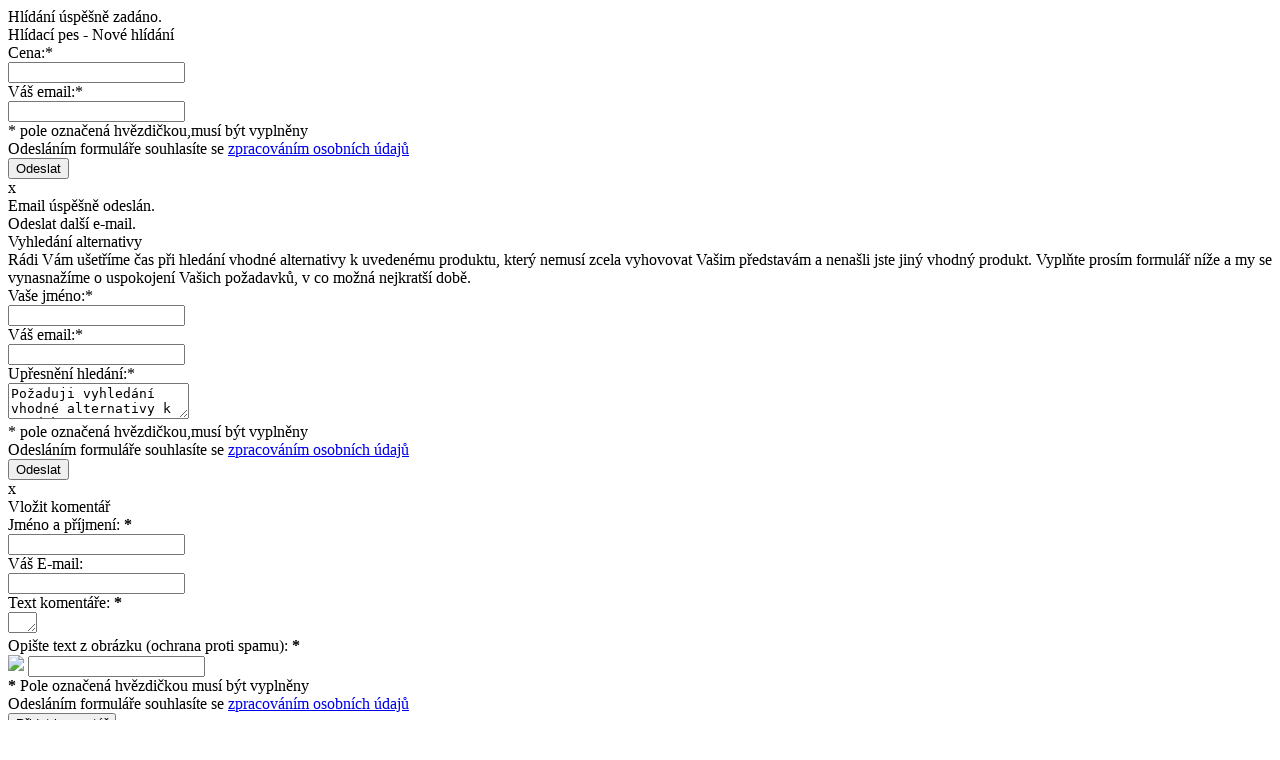

--- FILE ---
content_type: text/html
request_url: https://ch-tech.cz/narazec-micromatic-plochy
body_size: 9066
content:
<!DOCTYPE html>
<html lang="cs-CZ">
 <head>
    <meta charset="WINDOWS-1250">
    	  
	 <meta name="language" content="czech">
	 <meta name="robots" content="all,follow">
	 <meta name="author" content="Ivan Vávrovský, IT Marketing s.r.o.">
	 <meta name="copyright" content="Věra Chválová">
	<meta property="og:title" content="Narážeč Micromatic - Plochý" />
	<meta property="og:image" content="https://ch-tech.cz/img_detail/male/NARAZEC2.jpg" />   <meta property="og:url" content="https://ch-tech.cz/narazec-micromatic-plochy" />
   	 
    <meta name="viewport" content="width=device-width" />
    <link rel="stylesheet" media="screen" type="text/css" href="https://ch-tech.cz/css/screen.css" /> 
    
	  <link href="https://fonts.googleapis.com/css?family=Noto+Sans:400,700&amp;subset=latin-ext" rel="stylesheet">
	      <script src="https://ajax.googleapis.com/ajax/libs/jquery/3.3.1/jquery.min.js"></script> 
	      	  <script type="text/javascript" src="https://ch-tech.cz/js/jquery.scrollTo.min.js"></script>
    <script type="text/javascript" src="https://ch-tech.cz/js/javascript.js"></script>
	   <script type="text/javascript" src="https://ch-tech.cz/js/js_mix.js"></script>
	   <!-- Cookie lišta -->    		
    		<link rel="stylesheet" href="https://ch-tech.cz/css/cookieconsent.css" media="print" onload="this.media='all'">
	       <link href="https://ch-tech.cz/https://ch-tech.cz/img/favicon.ico" rel="shortcut icon" type="image/x-icon">
	<link href="https://ch-tech.cz/rss.xml" rel="alternate" type="application/rss+xml" title="RSS 2.0" />			
    <title>
Narážeč Micromatic - Plochý | Ch-tech.cz   	    
    </title>
	


<script type="text/javascript">
$(document).ready(function() {
    $('#nahoru').click(function() {
            $('html, body').animate({scrollTop: '0px'}, 400);
            return false;});
});
</script>     

   <script language="javascript" type="text/javascript" src="https://ch-tech.cz/js/onmouse_text.js"></script>
	<script language="JavaScript" type="text/javascript" src="https://ch-tech.cz/js/pokladna_text.js"></script>
								<script type="text/javascript" src="https://ch-tech.cz/js/detail_js.js"></script>
								<script type="text/javascript" src="https://ch-tech.cz/js/highslide4/highslide/highslide-with-gallery.js"></script>
								<script type="text/javascript" src="https://ch-tech.cz/js/highslide4/highslide-with-html.js"></script>
								<link rel="stylesheet" type="text/css" href="https://ch-tech.cz/js/highslide4/highslide/highslide.css" />												
								<script type="text/javascript">
																			hs.graphicsDir = 'js/highslide4/highslide/graphics/';
																			hs.align = 'center';
																			hs.transitions = ['expand', 'crossfade'];
																			hs.outlineType = 'rounded-white';
																			hs.wrapperClassName = 'controls-in-heading';
																			hs.fadeInOut = true;
																			hs.dimmingOpacity = 0.75;
																		
																			// Add the controlbar
																			if (hs.addSlideshow) hs.addSlideshow({
																				//slideshowGroup: 'group1',
																				interval: 5000,
																				repeat: false,
																				useControls: true,
																				fixedControls: false,
																				overlayOptions: {
																					opacity: 1,
																					position: 'top right',
																					hideOnMouseOut: false
																				}
																			});
											</script>
					
<script type="text/javascript" src="https://ch-tech.cz/js/ga/analytics.js"></script>
		<!-- Cookie lišta -> set data-cookiecategory -->
        <script data-cookiecategory="analytics">
_ga.create('UA-21381987-1', '.ch-tech.cz');
_gaq.push(['_setAllowAnchor', true]);
_gaq.push(['_setAllowLinker', true]);
_gaq.push(['_trackPageview']);
</script>
		    
  </head>
    <body>
          		<div class="body_overlay pes_body_overlay">
            <div class="body_overlay_wrap">
                <div class="dotaz_overlay_wrap">
                    <div class="dotaz_overlay_inner">
                        <div class="dotaz_overlay_content">
                            <div class="dotaz_overlay_overlay">
                                <div class="dotaz_overlay_overlay_inside">
                                    <div>Hlídání úspěšně zadáno.</div>
                                </div>
                            </div>
                            <div class="dotaz_overlay_nadpis">Hlídací pes - Nové hlídání</div>
                            <div class="dotaz_overlay_error"></div>
                            <div class="dotaz_overlay_formwrap">
                                <form id="pes_form" method="get" action="#">
                                    <div class="dotaz_box">
                                        <div class="dotaz_jmeno">
                                            <div class="dotaz_input_desc">Cena:*</div>
                                            <input type="text" name="cena"/>
                                        </div>
                                        <div class="dotaz_email">
                                            <div class="dotaz_input_desc">Váš email:*</div>
                                            <input type="text" name="email_cena"/>
                                        </div>
                                        <div class="dotaz_spodek">
                                            <div class="dotaz_smalltext">* pole označená hvězdičkou,musí být vyplněny</div>
                                            <div class="dotaz_submit">
                                            <!-- GDPR //-->
		                                            		 <div class="dotaz_submit_gdpr">Odesláním formuláře souhlasíte se <a href="https://ch-tech.cz/gdpr" target="_blank">zpracováním osobních údajů</a></div>
		                                            		 <div class="dotaz_submit_button">
				                                                <input type="submit" value="Odeslat"/>
				                                                <input type="hidden" name="date_cena" value="2026-01-22">
																				<input type="hidden" name="time_cena" value="20:05">
																				<input type="hidden" name="nazev_cena" value="Narážeč Micromatic - Plochý">
																				<input type="hidden" name="url_cena" value="https://ch-tech.cz/narazec-micromatic-plochy">
																		</div>
                                            </div>
                                        </div>
                                    </div>
                                </form>
                            </div>
                            <div class="dotaz_overlay_zavrit" onclick="$(this).parents('.body_overlay').slideToggle(300);">x</div>
                        </div>
                    </div>
                </div>
            </div>
        </div>
		        <div class="body_overlay alternativy_body_overlay">
		            <div class="body_overlay_wrap">
		                <div class="dotaz_overlay_wrap">
		                    <div class="dotaz_overlay_inner">
		                        <div class="dotaz_overlay_content">
		                            <div class="dotaz_overlay_overlay">
		                                <div class="dotaz_overlay_overlay_inside">
		                                    <div>Email úspěšně odeslán.</div>
		                                    <div onclick="form_reset(this);" class="dotaz_overlay_overlay_inside_reset">Odeslat další e-mail.</div>
		                                </div>
		                            </div>
		                            <div class="dotaz_overlay_nadpis">Vyhledání alternativy</div>
		                            <div class="dotaz_overlay_smalltext">
		                                Rádi Vám ušetříme čas při hledání vhodné alternativy k uvedenému produktu, který nemusí zcela vyhovovat Vašim představám a nenašli jste jiný vhodný produkt. Vyplňte prosím formulář níže a my se vynasnažíme o uspokojení Vašich požadavků, v co možná nejkratší době.
		                            </div>
		                            <div class="dotaz_overlay_error"></div>
		                            <div class="dotaz_overlay_formwrap">
		                                <form id="alternativy_form" method="get" action="#">
		                                    <div class="dotaz_box">
		                                        <div class="dotaz_jmeno">
		                                            <div class="dotaz_input_desc">Vaše jméno:*</div>
		                                            <input type="text" name="jmeno"/>
		                                        </div>
		                                        <div class="dotaz_email">
		                                            <div class="dotaz_input_desc">Váš email:*</div>
		                                            <input type="text" name="email"/>
		                                        </div>
		                                        <div class="dotaz_text">
		                                            <div class="dotaz_input_desc">Upřesnění hledání:*</div>
		                                            <textarea cols="0" rows="0" name="text">Požaduji vyhledání vhodné alternativy k produktu Narážeč Micromatic - Plochý.

Důležité parametry/provedení pro výběr:
</textarea>
		                                        </div>
		                                        <div class="dotaz_spodek">
		                                            <div class="dotaz_smalltext">* pole označená hvězdičkou,musí být vyplněny</div>
		                                            <div class="dotaz_submit">
		                                            <!-- GDPR //-->
		                                            		 <div class="dotaz_submit_gdpr">Odesláním formuláře souhlasíte se <a href="https://ch-tech.cz/gdpr" target="_blank">zpracováním osobních údajů</a></div>
		                                            		 <div class="dotaz_submit_button">
					                                                <input type="submit" value="Odeslat"/>
					                                                <input type="hidden" name="url_v" value="https://ch-tech.cz/narazec-micromatic-plochy">								
																					<input type="hidden" name="id" value="141">
																					<!--<input type="hidden" name="odeslat" value="1">//-->
																		 </div>
		                                            </div>
		                                        </div>
		                                    </div>
		                                </form>
		                            </div>
		                            <div class="dotaz_overlay_zavrit" onclick="$(this).parents('.body_overlay').slideToggle(300);">x</div>
		                        </div>
		                    </div>
		                </div>
		            </div>
		        </div>
		        		        <div class="body_overlay komentar_body_overlay">
            <div class="body_overlay_wrap">
                <div class="dotaz_overlay_wrap">
                    <div class="dotaz_overlay_inner">
                        <div class="dotaz_overlay_content">
                            <div class="dotaz_overlay_nadpis">Vložit komentář</div>
                            <div class="dotaz_overlay_error"></div>
                            <div class="dotaz_overlay_formwrap">
                                <form id="komentar_form" action="#" method="post">
                                    <input type="hidden" name="reakce_koment" value="0"/>
                                    <div class="komentare_novy_uzivatel">
                                        <div class="komentare_novy_uzivatel_cast">
                                            <div class="komentare_novy_popis">Jméno a příjmení: <strong>*</strong></div>
                                            <input type="text" name="jmeno_koment" value="" class="komentare_novy_input"></input>
                                        </div>
                                        <div class="komentare_novy_uzivatel_cast">
                                            <div class="komentare_novy_popis">Váš E-mail:</div>
                                            <input type="text" name="email_koment"  value="" class="komentare_novy_input"></input>
                                        </div>
                                    </div>
                                    <div class="komentare_novy_textpole">
                                        <div class="komentare_novy_popis">Text komentáře: <strong>*</strong></div>
                                        <textarea cols="1" rows="1" name="text_koment"></textarea>
                                    </div>
                                    <div class="komentare_spodek">
                                        <div class="komentare_spamprotect">
                                            <div class="komentare_spamprotect_text">Opište text z obrázku (ochrana proti spamu): <strong>*</strong></div>
                                            <div class="komentare_spaminputwrap">
                                                <img id='cryptogram' src='js/crypt/cryptographp.php?cfg=0&PHPSESSID=ievir2me7ecm3dub8492age0h6'>                                                <input name="code" type="text"></input>
                                            </div>
                                            <div class="komentare_input_spamprotect_smalltext"><strong>*</strong> Pole označená hvězdičkou musí být vyplněny</div>
                                        </div>
                                        <div class="komentare_submit">
                                        <!-- GDPR //-->
		                                            		 <div class="dotaz_submit_gdpr">Odesláním formuláře souhlasíte se <a href="https://ch-tech.cz/gdpr" target="_blank">zpracováním osobních údajů</a></div>
		                                            		 <div class="dotaz_submit_button">
						                                            <input value="Přidat komentář" type="submit"></input>
						                                            <input type="hidden" name="date_koment" value="2026-01-22">
																					<input type="hidden" name="time_koment" value="20:05">
																					<input type="hidden" name="id" value="141">
																																										<input type="hidden" name="nazev" value="Narážeč Micromatic - Plochý">
																					<input type="hidden" name="page" value="narazec-micromatic-plochy">
																		</div>
                                        </div>
                                    </div>
                                </form>
                            </div>
                            <div class="dotaz_overlay_zavrit" onclick="$(this).parents('.body_overlay').slideToggle(300);">x</div>
                        </div>
                    </div>
                </div>
            </div>
          </div>
          <div class="body_overlay dotaz_body_overlay">
            <div class="body_overlay_wrap">
                <div class="dotaz_overlay_wrap">
                    <div class="dotaz_overlay_inner">
                        <div class="dotaz_overlay_content">
                            <div class="dotaz_overlay_overlay">
                                <div class="dotaz_overlay_overlay_inside">
                                    <div>Email úspěšně odeslán.</div>
                                    <div onclick="form_reset(this);" class="dotaz_overlay_overlay_inside_reset">Odeslat další dotaz.</div>
                                </div>
                            </div>
                            <div class="dotaz_overlay_nadpis">Dotaz na produkt</div>
                            <div class="dotaz_overlay_error"></div>
                            <div class="dotaz_overlay_formwrap">
                                <form id="dotaz_form" method="get" action="#">
                                    <div class="dotaz_box">
                                        <div class="dotaz_jmeno">
                                            <div class="dotaz_input_desc">Vaše jméno:*</div>
                                            <input type="text" name="jmeno"/>
                                        </div>
                                        <div class="dotaz_email">
                                            <div class="dotaz_input_desc">Váš email:*</div>
                                            <input type="text" name="email"/>
                                        </div>
                                        <div class="dotaz_text">
                                            <div class="dotaz_input_desc">Text dotazu:*</div>
                                            <textarea cols="0" rows="0" name="text"></textarea>
                                        </div>
                                        <div class="dotaz_spodek">
                                            <div class="dotaz_smalltext">* pole označená hvězdičkou,musí být vyplněny</div>
                                            <div class="dotaz_submit">
                                            <!-- GDPR //-->
		                                            		 <div class="dotaz_submit_gdpr">Odesláním formuláře souhlasíte se <a href="https://ch-tech.cz/gdpr" target="_blank">zpracováním osobních údajů</a></div>
		                                            		 <div class="dotaz_submit_button">
					                                                <input type="submit" value="Odeslat"/>
					                                                <input type="hidden" name="url_dot" value="https://ch-tech.cz/narazec-micromatic-plochy">
																					<input type="hidden" name="nazev_dot" value="Narážeč Micromatic - Plochý">									
																					<input type="hidden" name="id" value="141">
																		 </div>
                                            </div>
                                        </div>
                                    </div>
                                </form>
                            </div>
                            <div class="dotaz_overlay_zavrit" onclick="$(this).parents('.body_overlay').slideToggle(300);">x</div>
                        </div>
                    </div>
                </div>
            </div>
        </div>
        <div class="body_overlay znamemu_body_overlay">
            <div class="body_overlay_wrap">
                <div class="dotaz_overlay_wrap">
                    <div class="dotaz_overlay_inner">
                        <div class="dotaz_overlay_content">
                            <div class="dotaz_overlay_overlay">
                                <div class="dotaz_overlay_overlay_inside">
                                    <div>Email úspěšně odeslán.</div>
                                    <div onclick="form_reset(this);" class="dotaz_overlay_overlay_inside_reset">Odeslat další doporučení.</div>
                                </div>
                            </div>
                            <div class="dotaz_overlay_nadpis">Poslat produkt známému</div>
                            <div class="dotaz_overlay_error"></div>
                            <div class="dotaz_overlay_formwrap">
                                <form id="doporucit_form" method="post" action="#">
                                    <div class="dotaz_box">
                                        <div class="dotaz_jmeno">
                                            <div class="dotaz_input_desc">Vaše jméno:*</div>
                                            <input type="text" name="jmeno"/>
                                        </div>
                                        <div class="dotaz_email">
                                            <div class="dotaz_input_desc">E-mail příjemce:*</div>
                                            <input type="text" name="email"/>
                                        </div>
                                        <div class="dotaz_text">
                                            <div class="dotaz_input_desc">Zpráva:*</div>
                                            <textarea cols="0" rows="0" name="text"></textarea>
                                        </div>
                                        <div class="dotaz_spodek">
                                            <div class="dotaz_smalltext">* pole označená hvězdičkou,musí být vyplněny</div>
                                            <div class="dotaz_submit">
                                            <!-- GDPR //-->
		                                            		 <div class="dotaz_submit_gdpr">Odesláním formuláře souhlasíte se <a href="https://ch-tech.cz/gdpr" target="_blank">zpracováním osobních údajů</a></div>
		                                            		 <div class="dotaz_submit_button">
					                                                <input type="submit" value="Odeslat"/>
					                                                <input type="hidden" name="url_dop" value="https://ch-tech.cz/narazec-micromatic-plochy">
																					<input type="hidden" name="nazev_dop" value="Narážeč Micromatic - Plochý">									
																					<input type="hidden" name="id" value="141">
																		</div>
                                            </div>
                                        </div>
                                    </div>
                                </form>
                            </div>
                            <div class="dotaz_overlay_zavrit" onclick="$(this).parents('.body_overlay').slideToggle(300);">x</div>
                        </div>
                    </div>
                </div>
            </div>
        </div>
        <div class="body_overlay posta_balikovna_overlay">
            <div class="body_overlay_wrap">
                <div class="dotaz_overlay_wrap">
                    <div class="dotaz_overlay_inner">
                        <div class="dotaz_overlay_content">
                            <!--                        <div class="dotaz_overlay_nadpis">Zvolte pobočku</div>
                                                        <div class="dotaz_overlay_error"></div>
                                                        <div class="dotaz_overlay_formwrap">
                                                            <div>Vyberte město a pobočku:</div>
                                                            <div id="dotaz_kraje_posta_balikovna"></div>
                                                            <div id="dotaz_adresa_posta_balikovna"></div>
                                                            <div id="dotaz_confirm_posta_balikovna"></div>
                                                        </div>-->
                            <div class="container">
                                <div class="main">
                                    <div class="logos">
                                        <img id="mainLogo" src="https://ch-tech.cz/postajson/images/logo.png" alt="Logo"/>
                                        <img id="secondaryLogo" src="https://ch-tech.cz/postajson/images/balik.png" height="49" alt="Balík Na poštu"/>
                                    </div>
                                    <div class="about">
                                        Vyzvednutí balíku v síti Balíkoven s rychlejším odbavením a možností platby kartou.
                                    </div>
                                    <hr/>
                                    <div class="search">
                                        <div class="label">Zadejte název nebo PSČ obce, ve které si přejete zásilku vyzvednout na pobočce ČP.</div>
                                        <select class="branches">
                                            <option></option>

                                        </select>
                                    </div>
                                    <div class="confirm">
                                        <!--                                        <form id="callbackForm">
                                                                                    <input type="hidden" name="branchId" value=""/>
                                                                                    <input class="posta-submit" type="submit" value="Potvrdit"/>
                                                                                </form>-->
                                        <div class="dotaz_ok" onclick="dotaz_pobocka_confirm_posta_balikovna(this)">Ok</div>
                                    </div>
                                </div>
                            </div>
                            <div class="dotaz_overlay_zavrit" onclick="$(this).parents('.body_overlay').slideToggle(300);
                                    dop_once = 0;">x</div>
                        </div>
                    </div>
                </div>
            </div>
        </div>
        <div class="body_overlay posta_napostu_overlay">
            <div class="body_overlay_wrap">
                <div class="dotaz_overlay_wrap">
                    <div class="dotaz_overlay_inner">
                        <div class="dotaz_overlay_content">
                            <div class="container">
                                <div class="main">
                                    <div class="logos">
                                        <img id="mainLogo" src="https://ch-tech.cz/postajson/images/logo.png" alt="Logo"/>
                                        <img id="secondaryLogo" src="https://ch-tech.cz/postajson/images/balik2.png" height="49px" alt="Balík Na poštu"/>
                                    </div>
                                    <div class="about">
                                        Balík Na poštu Vám přináší možnost, zvolit si pobočku, na které bude Vaše<br/>
                                        zásilka připravena k vyzvednutí již následující pracovní den po podání. O připravenosti Vaší zásilky k vyzvednutí<br/>
                                        Vás budeme informovat prostřednictvím SMS nebo e-mailu.
                                    </div>
                                    <hr/>
                                    <div class="search">
                                        <div class="label">Zadejte název nebo PSČ obce, ve které si přejete zásilku vyzvednout na pobočce ČP.</div>
                                        <select class="branches">
                                            <option></option>
                                        </select>
                                    </div>
                                    <div class="confirm">
                                        <!--                                        <form id="callbackForm">
                                                                                    <input type="hidden" name="branchId" value=""/>
                                                                                    <input class="posta-submit" type="submit" value="Potvrdit"/>
                                                                                </form>-->
                                        <div class="dotaz_ok" onclick="dotaz_pobocka_confirm_posta_napostu(this)">Ok</div>
                                    </div>
                                    <div class="legend">
                                        <p><strong>Legenda</strong></p>
                                        <div class="item">
                                            <div class="openingHours"></div>
                                            <div class="label">Otevírací doba provozovny</div>
                                        </div>
                                        <div class="item">
                                            <div class="atm"></div>
                                            <div class="label">Bankomat na poště</div>
                                        </div>
                                        <div class="item">
                                            <div class="parking"></div>
                                            <div class="label">Parkoviště u provozovny</div>
                                        </div>
                                        <div class="item">
                                            <div class="service"></div>
                                            <div class="label">Příjem balíkových a listovních zásilek a peněžních poukázek</div>
                                        </div>
                                        <div class="item">
                                            <div class="extended"></div>
                                            <div class="label">Prodloužená otevírací doba provozovny – po 18.00</div>
                                        </div>
                                    </div>
                                </div>
                            </div>
                            <div class="dotaz_overlay_zavrit" onclick="$(this).parents('.body_overlay').slideToggle(300);
                                    dop_once = 0;">x</div>
                        </div>
                    </div>
                </div>
            </div>
        </div>
        <!--this is global:-->
        <script type="text/javascript" src="https://ch-tech.cz/postajson/app.min.js"></script>
		<div class="head-whole">
		<header class="head">
			<div class="head-in">
				<div class="logo-whole"><a class="logo" href="https://ch-tech.cz/"></a></div>
				<div class="head-right">
					<div class="info">
						<a class="info-link" href="https://ch-tech.cz/"></a>
						<div class="info-block">
							<h3>Jsme tu pro vás!</h3>
							<div class="phone">+420 723 742 280</div>
							<div class="email"><a href="/">ch-tech@seznam.cz</a></div>
							<div class="opentime">Na telefonu jsme k dispozici Po-Pá v čase 9-16h, na e-mailu neustále!</div>
						</div>
					</div>
					<div class="login">
						<a class="login-link" href="/"></a>
						<div class="login-block">
													<form action="https://ch-tech.cz/login?back=narazec-micromatic-plochy" method="post">
								<div><label>E-mail</label><input type="text" name="username" value="" /></div>
								<div><label>Heslo</label><input type="password" name="password" value="" /></div>
								<div class="note"><a href="https://ch-tech.cz/login?forget=1">Zapoměli jste své heslo?</a></div>
								<div class="note grey-font">Přihlášením souhlasíte se <a href="https://ch-tech.cz/gdpr">zpracováním osobních údajů</a></div>
								<div class="center"><button>Přihlásit</button><input type="hidden" name="login-user" value="1"></div>
								<div class="center nomargin">Ještě nemám účet &rarr; <a href="https://ch-tech.cz/registrace">registrovat se</a></div>
							</form>
						 						
						</div>
					</div>
					<div class="basket">
						<a class="basket-link" href="https://ch-tech.cz/kos"></a>
						<div class="basket-block">
													<h2>Způsoby doručení</h2>
							<table>
																						<tr><th>Osobní odběr</th><td>ZDARMA</td></tr>
						 								<tr><th>Zásilkovna do 5 kg</th><td>79 Kč</td></tr>
						 								<tr><th>Česká pošta - Balík Do balíkovny</th><td>85 Kč</td></tr>
						 								<tr><th>Zásilkovna do 5 kg na Slovensko</th><td>103 Kč</td></tr>
						 								<tr><th>Česká pošta - Balík Na poštu</th><td>139 Kč</td></tr>
						 								<tr><th>Zásilkovna nad 5 kg (do 15 kg)</th><td>145 Kč</td></tr>
						 								<tr><th>Česká pošta - Balík Do ruky</th><td>163 Kč</td></tr>
						 								<tr><th>Zásilkovna nad 5 kg (do 15 kg) na Slovensko</th><td>169 Kč</td></tr>
						 							</table>
													<div class="free-delivery">Doprava zdarma od 5000 Kč</div>
																		</div>
					</div>
				</div>
			</div>
		</header>
		<div class="navigation-main">
			<div class="navigation-main-in">
				<nav>
					<a class="mobile-menu" href="/"></a>
					<ul class="menu">
					 					
		 						<li><a href="https://ch-tech.cz/#provozovatel">Provozovatel</a></li>
		 								 							 					 					 					 					
		 						<li><a href="https://ch-tech.cz/#servis">Servis</a></li>
		 								 						<li>
									<a href="https://ch-tech.cz/kompletni-sortiment">E-shop</a>
									<div class="submenu">
										<ul>
											 					
				 							<li><a href="https://ch-tech.cz/pivni-chlazeni">Pivní chlazení</a></li>				 									
				 							 					
				 							<li><a href="https://ch-tech.cz/akce-na-mesic-duben">Akční sety výčepních zařízení</a></li>				 									
				 							 					
				 							<li><a href="https://ch-tech.cz/prislusenstvi-pro-vycep">Příslušenství pro výčep</a></li>				 									
				 							 					
				 							<li><a href="https://ch-tech.cz/mycky-pivniho-skla">Myčky pivního skla</a></li>				 									
				 			</ul><ul>				 					
				 							<li><a href="https://ch-tech.cz/sanitace-vycepniho-zarizeni">Sanitace výčepního zařízení</a></li>				 									
				 							 					
				 							<li><a href="https://ch-tech.cz/autokosmetika">Autokosmetika</a></li>				 									
				 							 					
				 							<li><a href="https://ch-tech.cz/novinka">NOVINKA</a></li>				 									
				 							 					
				 							<li><a href="https://ch-tech.cz/sodobary">Sodobary</a></li>				 									
				 			</ul><ul>				 					
				 							<li><a href="https://ch-tech.cz/mobilni-klimatizace">Mobilní klimatizace</a></li>				 									
				 							 					
				 							<li><a href="https://ch-tech.cz/bazar">Bazar</a></li>				 									
				 						
				 						</ul>
									</div>
								</li>
		 								 							 					 					
		 						<li><a href="https://ch-tech.cz/#sanitace-napojovych-cest">Sanitace</a></li>
		 								 							 					 					
		 						<li><a href="https://ch-tech.cz/#reference">Reference</a></li>
		 								 							 					 					
		 						<li><a href="https://ch-tech.cz/pujcovna-chlazeni">Půjčovna</a></li>
		 								 							 					 					
		 						<li><a href="https://ch-tech.cz/#kontakt">Kontakty</a></li>
		 								 							 													
					</ul>
				</nav>
				<form class="search" action="https://ch-tech.cz/hledani" method="get">
					<div class="search-in">
						<a class="mobile-search" href="/"></a>
						<div>
						<input type="text"  name="searchstring" value="" placeholder="hledat..." /><button></button></div>
					</div>
				</form>
			</div>
		</div>
		</div>
		<div class="body">
<!-- 		<div class="subpage-top">
			<div class="main">
				<div class="st-left wider">
					<div class="navigation"><a href="/">Nářadí</a> <a href="/">Tvářecí stroje</a> Ohýbačky plechu</div>
					<h1>Ohýbačky plechu</h1>
				</div>
			</div>
		</div> -->
		
		
		<div class="subpage-top">
			<div class="main">
				<div class="st-left">
				<div class="navigation">
								<a href="https://ch-tech.cz/" title="Ch-tech.cz">Hl.strana</a> <a href="https://ch-tech.cz/kompletni-sortiment">Kompletní sortiment</a> <a href="https://ch-tech.cz/prislusenstvi-pro-vycep">Příslušenství pro výčep</a> <a href="https://ch-tech.cz/narazeci-hlavice">Narážecí hlavice</a> <a href="https://ch-tech.cz/88-narazeci-hlavice">Narážecí hlavice</a> Narážeč Micromatic - Plochý				
					</div>
					<h1>Narážeč Micromatic - Plochý</h1>
				</div>
				<div class="st-right"><span class="share">Sdílení:</span> <a class="s1" href="/"></a> <a class="s2" href="/"></a> <a class="s3" href="/"></a></div>			</div>
		</div>
		
		<div class="main low-pad">
 


		<!-- <div class="main"> -->
			<div class="product-detail">
				<div class="product-detail-left">
 <a href="https://ch-tech.cz/img_detail/NARAZEC2.jpg" class="product-detail-image" onclick="return hs.expand(this)"><img alt="Narážeč Micromatic - Plochý" src="https://ch-tech.cz/img_detail/NARAZEC2.jpg">
							   </a>						
								<div class="highslide-heading">
										Narážeč Micromatic - Plochý 								</div>

                            <div class="detail-images">
                            			
                            
                         												<a href="https://ch-tech.cz/img_detail/pod_NARAZEC2_1.jpg" onclick="return hs.expand(this)"><img src="https://ch-tech.cz/img_detail/pod_NARAZEC2_1.jpg" alt="Narážeč Micromatic - Plochý-1"/></a>
												<div class="highslide-heading">
														Narážeč Micromatic - Plochý 												</div>
                                                                           
    						  	  			
                            </div>
             	             								
					   
					
<!-- 					<div class="product-desc">
						<h2>Detailní popis produktu</h2>
						<div class="product-desc-block">
							<h1>Typy nar&aacute;žečů podle v&yacute;robců piva - pivovarů</h1>
&nbsp;</p>
&nbsp;</p>
Starobrno Brno ploch&aacute;</p>
Pivovar Eggenberg Č.Krumlov ploch&aacute;</p>
Pivovar Holba Hanu&scaron;ovice ploch&aacute;</p>
Rodinn&yacute; pivovar Bernard Humpolec ploch&aacute;</p>
Kr&aacute;lovsk&yacute; pivovar Kru&scaron;ovice Kru&scaron;ovice ploch&aacute;</p>
Pivovar Litovel Litovel ploch&aacute;</p>
Pivovar Ostravar Ostrava ploch&aacute;</p>
Pivovar Staropramen Praha ploch&aacute;</p>
Pivovar Zubr Přerov ploch&aacute;</p>
Pivovar Svijany Svijany ploch&aacute;</p>
Krakono&scaron; Trutnov ploch&aacute;</p>
Pivovar Jan&aacute;ček Uhersk&yacute; Brod ploch&aacute;</p>
Pivovar &Uacute;st&iacute; nad Labem &Uacute;st&iacute; n.L. ploch&aacute;</p>
Pivovar Velk&eacute; Březno Velk&eacute; Březno ploch&aacute;Pivovar Velk&eacute; Popovice Velk&eacute; Popovice ploch&aacute;</p>
Pivovar Konrad Vratislavice Vratislavice ploch&aacute;</p>
						</div>
					</div> -->
				</div>
				<div class="product-detail-right">
           			
				                     		<!-- <div class="detail_cena">
                            <div class="detail_cena_hlavni">Tento produkt se již nevyrábí</div>
                            <div class="detail_right_top_odkazy">
                                <div onclick="scroll_to('.detail_souvisejici_produkty', -65);" class="detail_top_sticky_tlacitko"><span class="sticky_tlacitko_sipka">&#8595;</span><span class="sticky_tlacitko_text">Doporučené alternativy</span></div>
                            </div>
                        </div> -->
              			   
			   <div class="product-param" style="margin-bottom: 20px;">
						<table>
							<tr><th>Parametr</th><th>Hodnota</th></tr>
								  															<tr>
	                                            <td>Hmotnost</td>
	                                            <td>
																											                                            				1 kg						                                            			                                            
																</td>
	                                        </tr>
          						</table>
						</div> 
								<div class="product-desc">
						<h2>Popis produktu</h2>
						<div class="product-desc-block">
							<h1><span style="font-size: small;">Nar&aacute;žeč Micromatic - Ploch&yacute;</span></h1>
<span style="font-size: small;"><a href="/files/soubory/_ps_32Narazece.pdf">Produktov&yacute; list</a><br /></span></p>
<h1><span style="font-size: small;"><br /></span></h1>							<h1>Typy nar&aacute;žečů podle v&yacute;robců piva - pivovarů</h1>
&nbsp;</p>
&nbsp;</p>
Starobrno Brno ploch&aacute;</p>
Pivovar Eggenberg Č.Krumlov ploch&aacute;</p>
Pivovar Holba Hanu&scaron;ovice ploch&aacute;</p>
Rodinn&yacute; pivovar Bernard Humpolec ploch&aacute;</p>
Kr&aacute;lovsk&yacute; pivovar Kru&scaron;ovice Kru&scaron;ovice ploch&aacute;</p>
Pivovar Litovel Litovel ploch&aacute;</p>
Pivovar Ostravar Ostrava ploch&aacute;</p>
Pivovar Staropramen Praha ploch&aacute;</p>
Pivovar Zubr Přerov ploch&aacute;</p>
Pivovar Svijany Svijany ploch&aacute;</p>
Krakono&scaron; Trutnov ploch&aacute;</p>
Pivovar Jan&aacute;ček Uhersk&yacute; Brod ploch&aacute;</p>
Pivovar &Uacute;st&iacute; nad Labem &Uacute;st&iacute; n.L. ploch&aacute;</p>
Pivovar Velk&eacute; Březno Velk&eacute; Březno ploch&aacute;Pivovar Velk&eacute; Popovice Velk&eacute; Popovice ploch&aacute;</p>
Pivovar Konrad Vratislavice Vratislavice ploch&aacute;</p>							<div class="product-desc-links">
								<a class="link-question" href="#" onclick="event.preventDefault();
                                            $('.dotaz_body_overlay').slideToggle(300);">Dotaz na produkt</a>
								<a class="link-send" href="#"  onclick="event.preventDefault();
                                            $('.znamemu_body_overlay').slideToggle(300);">Poslat známému</a>
								<a class="link-print" href="JavaScript:window.print();">Tisk</a>
							</div>
						</div>
					</div>
							
						

					
				</div>
			</div>
		</div>

								<div class="grey">
									<div class="main other-products">
										<h3>Související zboží</h3>
									</div>
								</div>
								<div class="main">
							  <div class="products nopad">
		                
 <!--<div class="stred_prava_produkty">//-->
 
 
 
<!-- <div class="vypis_zbozi"> -->
			

		<input type="hidden" name="start" value="1">			
		
				<a class="product" href="https://ch-tech.cz/vycepni-zarizeni-pygmy-25-"  title="PYGMY 25 GREEN LINE + ZDARMA sanitační adapter bajonet">
					<div class="product-image">
        
							<img alt="PYGMY 25 GREEN LINE + ZDARMA sanitační adapter bajonet" src="https://ch-tech.cz/img_detail/stredni/PYGMY_25.jpg" title="PYGMY 25 GREEN LINE + ZDARMA sanitační adapter bajonet"/>
					</div>
					<div class="product-text">
						<div class="product-price">12 698 Kč</div>
						<p>PYGMY 25 GREEN LINE + ZDARMA sanitační adapter bajonet</p>
						            
                   <form method="post">
						   <!-- <span class="detail-info"></span> <button>Do košíku</button> -->
							<input type="hidden" name="koupit" value="true">
                  	<input type="hidden" name="ks" value="1">
                  	<input type="hidden" name="additional" value="zbozi">
                  	<input type="hidden" name="id" value="5">
                   </form>
                     					</div>
				</a>		
				
				
				

		<input type="hidden" name="start" value="1">			
		
				<a class="product" href="https://ch-tech.cz/anta-m-30-bez-vzduchoveho-kompresoru-_-zdarma-sanitacni-adapter-bajonet"  title="ANTA M 30 bez vzduchového kompresoru + ZDARMA sanitační adapter bajonet">
					<div class="product-image">
        
							<img alt="ANTA M 30 bez vzduchového kompresoru + ZDARMA sanitační adapter bajonet" src="https://ch-tech.cz/img_detail/stredni/ANTA_M30.jpg" title="ANTA M 30 bez vzduchového kompresoru + ZDARMA sanitační adapter bajonet"/>
					</div>
					<div class="product-text">
						<div class="product-price">14 898 Kč</div>
						<p>ANTA M 30 bez vzduchového kompresoru + ZDARMA sanitační adapter bajonet</p>
						            
                   <form method="post">
						   <!-- <span class="detail-info"></span> <button>Do košíku</button> -->
							<input type="hidden" name="koupit" value="true">
                  	<input type="hidden" name="ks" value="1">
                  	<input type="hidden" name="additional" value="zbozi">
                  	<input type="hidden" name="id" value="6">
                   </form>
                     					</div>
				</a>		
				
				
				

		<input type="hidden" name="start" value="1">			
		
				<a class="product" href="https://ch-tech.cz/vycepni-zarizeni-pygmy-20-k"  title="PYGMY 20/K GREEN LINE  + doprava + sanitační adapter ZDARMA">
					<div class="product-image">
        
							<img alt="PYGMY 20/K GREEN LINE  + doprava + sanitační adapter ZDARMA" src="https://ch-tech.cz/img_detail/stredni/Lindr_Pygmy_20_K.jpg" title="PYGMY 20/K GREEN LINE  + doprava + sanitační adapter ZDARMA"/>
					</div>
					<div class="product-text">
						<div class="product-price">14 723 Kč</div>
						<p>PYGMY 20/K GREEN LINE  + doprava + sanitační adapter ZDARMA</p>
						            
                   <form method="post">
						   <!-- <span class="detail-info"></span> <button>Do košíku</button> -->
							<input type="hidden" name="koupit" value="true">
                  	<input type="hidden" name="ks" value="1">
                  	<input type="hidden" name="additional" value="zbozi">
                  	<input type="hidden" name="id" value="8">
                   </form>
                     					</div>
				</a>		
				
				
				

		<input type="hidden" name="start" value="1">			
		
				<a class="product" href="https://ch-tech.cz/vycepni-zarizeni-pygmy-25-k-"  title="PYGMY 25/K GREEN LINE + doprava + sanitační adapter ZDARMA">
					<div class="product-image">
        
							<img alt="PYGMY 25/K GREEN LINE + doprava + sanitační adapter ZDARMA" src="https://ch-tech.cz/img_detail/stredni/PYGMY_25_K_.jpg" title="PYGMY 25/K GREEN LINE + doprava + sanitační adapter ZDARMA"/>
					</div>
					<div class="product-text">
						<div class="product-price">16 460 Kč</div>
						<p>PYGMY 25/K GREEN LINE + doprava + sanitační adapter ZDARMA</p>
						            
                   <form method="post">
						   <!-- <span class="detail-info"></span> <button>Do košíku</button> -->
							<input type="hidden" name="koupit" value="true">
                  	<input type="hidden" name="ks" value="1">
                  	<input type="hidden" name="additional" value="zbozi">
                  	<input type="hidden" name="id" value="11">
                   </form>
                     					</div>
				</a>		
				
				
				

		<input type="hidden" name="start" value="1">			
		
				<a class="product" href="https://ch-tech.cz/anta-ak-40-_-doprava-zdarma"  title="ANTA AK 40 2K + sanitační adapter zdarma">
					<div class="product-image">
        
							<img alt="ANTA AK 40 2K + sanitační adapter zdarma" src="https://ch-tech.cz/img_detail/stredni/ANTA_AK_40.jpg" title="ANTA AK 40 2K + sanitační adapter zdarma"/>
					</div>
					<div class="product-text">
						<div class="product-price">23 934 Kč</div>
						<p>ANTA AK 40 2K + sanitační adapter zdarma</p>
						            
                   <form method="post">
						   <!-- <span class="detail-info"></span> <button>Do košíku</button> -->
							<input type="hidden" name="koupit" value="true">
                  	<input type="hidden" name="ks" value="1">
                  	<input type="hidden" name="additional" value="zbozi">
                  	<input type="hidden" name="id" value="16">
                   </form>
                     					</div>
				</a>		
				
				
				

		<input type="hidden" name="start" value="1">			
		
				<a class="product" href="https://ch-tech.cz/anta-c5-8-2-kohouty-_-sanitacni-adapter-zdarma"  title="ANTA C5/8 2 kohouty + sanitační adapter ZDARMA">
					<div class="product-image">
        
							<img alt="ANTA C5/8 2 kohouty + sanitační adapter ZDARMA" src="https://ch-tech.cz/img_detail/stredni/ANTA_C5_8_2_kohouty.jpg" title="ANTA C5/8 2 kohouty + sanitační adapter ZDARMA"/>
					</div>
					<div class="product-text">
						<div class="product-price">42 510 Kč</div>
						<p>ANTA C5/8 2 kohouty + sanitační adapter ZDARMA</p>
						            
                   <form method="post">
						   <!-- <span class="detail-info"></span> <button>Do košíku</button> -->
							<input type="hidden" name="koupit" value="true">
                  	<input type="hidden" name="ks" value="1">
                  	<input type="hidden" name="additional" value="zbozi">
                  	<input type="hidden" name="id" value="31">
                   </form>
                     					</div>
				</a>		
				
				
				

		<input type="hidden" name="start" value="1">			
		
				<a class="product" href="https://ch-tech.cz/hadice-napojova-mdp-95-67"  title="Hadice nápojová  3/8">
					<div class="product-image">
        
							<img alt="Hadice nápojová  3/8" src="https://ch-tech.cz/img_detail/stredni/MDP_9_5_6_7.jpg" title="Hadice nápojová  3/8"/>
					</div>
					<div class="product-text">
						<div class="product-price">9 Kč</div>
						<p>Hadice nápojová  3/8</p>
						            
                   <form method="post">
						   <!-- <span class="detail-info"></span> <button>Do košíku</button> -->
							<input type="hidden" name="koupit" value="true">
                  	<input type="hidden" name="ks" value="1">
                  	<input type="hidden" name="additional" value="zbozi">
                  	<input type="hidden" name="id" value="194">
                   </form>
                     					</div>
				</a>		
				
				
				

		<input type="hidden" name="start" value="1">			
		
				<a class="product" href="https://ch-tech.cz/hadice-napojova-mdp-8-4"  title="Hadice nápojová 5/16">
					<div class="product-image">
        
							<img alt="Hadice nápojová 5/16" src="https://ch-tech.cz/img_detail/stredni/MDP_5_16.jpg" title="Hadice nápojová 5/16"/>
					</div>
					<div class="product-text">
						<div class="product-price">12 Kč</div>
						<p>Hadice nápojová 5/16</p>
						            
                   <form method="post">
						   <!-- <span class="detail-info"></span> <button>Do košíku</button> -->
							<input type="hidden" name="koupit" value="true">
                  	<input type="hidden" name="ks" value="1">
                  	<input type="hidden" name="additional" value="zbozi">
                  	<input type="hidden" name="id" value="195">
                   </form>
                     					</div>
				</a>		
				
				
				

		<input type="hidden" name="start" value="1">			
		
				<a class="product" href="https://ch-tech.cz/koh-plastove-sedlo-paky-7"  title="Koh-plastové sedlo páky (7)">
					<div class="product-image">
        
							<img alt="Koh-plastové sedlo páky (7)" src="https://ch-tech.cz/img_detail/stredni/KOH___7.jpg" title="Koh-plastové sedlo páky (7)"/>
					</div>
					<div class="product-text">
						<div class="product-price">21 Kč</div>
						<p>Koh-plastové sedlo páky (7)</p>
						            
                   <form method="post">
						   <!-- <span class="detail-info"></span> <button>Do košíku</button> -->
							<input type="hidden" name="koupit" value="true">
                  	<input type="hidden" name="ks" value="1">
                  	<input type="hidden" name="additional" value="zbozi">
                  	<input type="hidden" name="id" value="682">
                   </form>
                     					</div>
				</a>		
				
				
				

		<input type="hidden" name="start" value="1">			
		
				<a class="product" href="https://ch-tech.cz/prutokovy-chladic-delton-h120-evo-5-piv"  title="Průtokový chladič DELTON H120 EVO - 5 piv">
					<div class="product-image">
        
							<img alt="Průtokový chladič DELTON H120 EVO - 5 piv" src="https://ch-tech.cz/img_detail/stredni/DELTON_EVO_120.jpg" title="Průtokový chladič DELTON H120 EVO - 5 piv"/>
					</div>
					<div class="product-text">
						<div class="product-price">29 572 Kč</div>
						<p>Průtokový chladič DELTON H120 EVO - 5 piv</p>
						            
                   <form method="post">
						   <!-- <span class="detail-info"></span> <button>Do košíku</button> -->
							<input type="hidden" name="koupit" value="true">
                  	<input type="hidden" name="ks" value="1">
                  	<input type="hidden" name="additional" value="zbozi">
                  	<input type="hidden" name="id" value="760">
                   </form>
                     					</div>
				</a>		
				
				
				

		<input type="hidden" name="start" value="1">			
		
				<a class="product" href="https://ch-tech.cz/vycepni-zarizeni-anta-bk70"  title="ANTA BK70 se vzduchovým kompresorem + Doprava + sanitační adapter ZDARMA">
					<div class="product-image">
        
							<img alt="ANTA BK70 se vzduchovým kompresorem + Doprava + sanitační adapter ZDARMA" src="https://ch-tech.cz/img_detail/stredni/ANTA_BK70.jpg" title="ANTA BK70 se vzduchovým kompresorem + Doprava + sanitační adapter ZDARMA"/>
					</div>
					<div class="product-text">
						<div class="product-price">31 932 Kč</div>
						<p>ANTA BK70 se vzduchovým kompresorem + Doprava + sanitační adapter ZDARMA</p>
						            
                   <form method="post">
						   <!-- <span class="detail-info"></span> <button>Do košíku</button> -->
							<input type="hidden" name="koupit" value="true">
                  	<input type="hidden" name="ks" value="1">
                  	<input type="hidden" name="additional" value="zbozi">
                  	<input type="hidden" name="id" value="772">
                   </form>
                     					</div>
				</a>		
				
				
				

		<input type="hidden" name="start" value="1">			
		
				<a class="product" href="https://ch-tech.cz/camping-lednice-s-vycepem"  title="CAMPING LEDNICE S VÝČEPEM">
					<div class="product-image">
        
							<img alt="CAMPING LEDNICE S VÝČEPEM" src="https://ch-tech.cz/img_detail/stredni/CAMPING.JPG" title="CAMPING LEDNICE S VÝČEPEM"/>
					</div>
					<div class="product-text">
						<div class="product-price">11 013 Kč</div>
						<p>CAMPING LEDNICE S VÝČEPEM</p>
						            
                   <form method="post">
						   <!-- <span class="detail-info"></span> <button>Do košíku</button> -->
							<input type="hidden" name="koupit" value="true">
                  	<input type="hidden" name="ks" value="1">
                  	<input type="hidden" name="additional" value="zbozi">
                  	<input type="hidden" name="id" value="844">
                   </form>
                     					</div>
				</a>		
				
				
				
<!--		<div class="clear"></div>
</div>//-->		
<!-- </div> -->
                    
		                </div>
		                </div>
<!-- 							 </div>
						</div> -->
				                 
				
				
								<div class="grey">
									<div class="main other-products">
										<h3>Podobné zboží</h3>
									</div>
								</div>
								<div class="main">
								 <div class="products nopad">
                		
 <!--<div class="stred_prava_produkty">//-->
 
 
 
<!-- <div class="vypis_zbozi"> -->
			

		<input type="hidden" name="start" value="1">			
		
				<a class="product" href="https://ch-tech.cz/mycka-skla-spulboy-dunetic-compact"  title="Myčka skla Dunetic compact + ZDARMA 200g tablety Glasserein">
					<div class="product-image">
        
							<img alt="Myčka skla Dunetic compact + ZDARMA 200g tablety Glasserein" src="https://ch-tech.cz/img_detail/stredni/DUNETIC.jpg" title="Myčka skla Dunetic compact + ZDARMA 200g tablety Glasserein"/>
					</div>
					<div class="product-text">
						<div class="product-price">2 853 Kč</div>
						<p>Myčka skla Dunetic compact + ZDARMA 200g tablety Glasserein</p>
						            
                   <form method="post">
						   <!-- <span class="detail-info"></span> <button>Do košíku</button> -->
							<input type="hidden" name="koupit" value="true">
                  	<input type="hidden" name="ks" value="1">
                  	<input type="hidden" name="additional" value="zbozi">
                  	<input type="hidden" name="id" value="270">
                   </form>
                     					</div>
				</a>		
				
				
				
<!--		<div class="clear"></div>
</div>//-->		
<!-- </div> -->
                    
                		</div>
                		</div>


								
		
		</div>
		
		<!-- <div class="main low-pad">
			<p>Zabýváme se prodejem profesionálního vybavení pro klempíře, zámečníky a všechny obory požadující zpracování plechu. Máme největší výběr ohýbaček plechu v různých variantách a s rozsáhlým příslušenstvím. V našem sortimentu 
				můžete najít  ohýbačky plechu od kvalitních výrobců jako jsou Schechtl, Schröder, Jorns, Jouanel nebo Variobend. Kompletní nabídka zahrnuje široký výběr ručních, elektrických i hydraulických ohýbaček plechu. Vyberte si pro vaši práci 
				takovou, kterou dokážete využít. Každá ohýbačka je specifická, promyslete, jaké plechy, jak často se chystáte ohýbat a jaké výrobky, s jakou přesností budete vyrábět. Vyberte některou z ohýbaček plechu v naší nabídce. Neváhejte a 
				zeptejte se, napište nebo nám zavolejte.</p>	
		</div>	 -->
		
		
		
		
			<footer class="footer">
			<div class="footer-in">
				<div class="footer-contact">
					<h3>Jsme tu pro vás!</h3>
					<div class="phone">+420 723 742 280</div>
					<div class="email">eshop@ch-tech.cz</div>
					<div class="opentime">Po-Pá v čase 9-16h</div>
					<div class="socials">
						<!-- <a class="s1" href="/"></a> -->
						<a class="s2" href="https://www.facebook.com/Ch-tech-V%C4%9Bra-Chv%C3%A1lov%C3%A1-345699212266134" target="_blank"></a>
						<!-- <a class="s3" href="/"></a>
						<a class="s4" href="/"></a> -->
					</div>
				</div>
				<div class="footer-cols">
					<div class="footer-col">
						<h3>Vše o nákupu</h3>
						<ul>
										                     <li><a href="https://ch-tech.cz/zpusoby-dopravy">Způsoby dopravy</a></li>
						   				                     <li><a href="https://ch-tech.cz/zpusoby-platby">Způsoby platby</a></li>
						   				                     <li><a href="https://ch-tech.cz/podminky">Obchodní podmínky</a></li>
						   						</ul>
						<div class="review">
							<a href="https://obchody.heureka.cz/ch-tech-cz/recenze/" target="_blank"><img src="https://ch-tech.cz/images/heureka.png" alt="" title="" /></a>
							<a href="https://www.zbozi.cz/obchod/38269/"  target="_blank"><img src="https://ch-tech.cz/images/zbozi.png" alt="" title="" /></a>
							<a><img src="https://ch-tech.cz/images/vyhodny.png" alt="" title="" /></a>
						</div>
					</div>
					<div class="footer-col">
						<h3>Důležité odkazy</h3>
						<ul>
										                     <li><a href="https://ch-tech.cz/servis">Servis</a></li>
						   				                     <li><a href="https://ch-tech.cz/pujcovna-chlazeni">Půjčovna chlazení</a></li>
						   				                     <li><a href="https://ch-tech.cz/spolupracujeme">Spolupracujeme</a></li>
						   				                     <li><a href="https://ch-tech.cz/sitemap">Mapa webu</a></li>
						   						</ul>
					</div>
				</div>
			</div>
		</footer>
		<div class="copyright">
			<div class="copyright-in">(c) 2020 Copyright Chladící technika CH-Tech s.r.o, Všechna práva vyhrazena.</div>
		</div>
		</div>
		<!-- Cookie lišta -> set data-cookiecategory -->
		<script defer src="https://ch-tech.cz/js/cookieconsent.js"></script>
    <script defer src="https://ch-tech.cz/js/cookieconsent-init.js"></script>
	</body>
</html>
